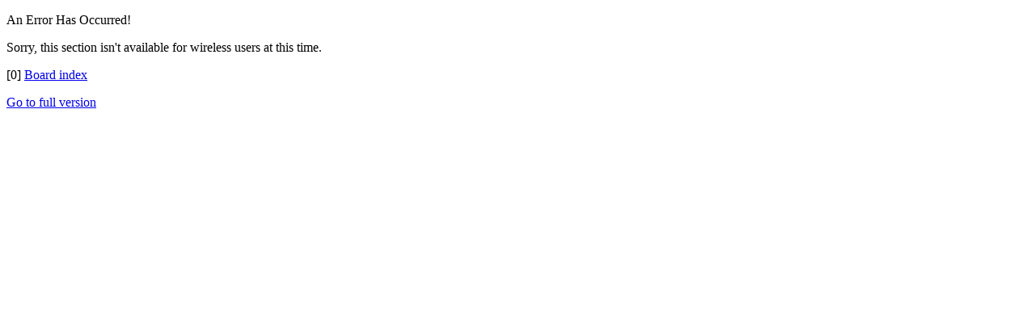

--- FILE ---
content_type: text/html; charset=UTF-8
request_url: https://www.donationcoder.com/forum/index.php?action=dlist;sa=search;fields=uid;search=222147;wap2
body_size: 147
content:
<?xml version="1.0" encoding="UTF-8"?>
<!DOCTYPE html PUBLIC "-//WAPFORUM//DTD XHTML Mobile 1.0//EN" "http://www.wapforum.org/DTD/xhtml-mobile10.dtd">
<html xmlns="http://www.w3.org/1999/xhtml">
	<head>
		<title>DonationCredits - Donate to a User Account</title>
		<link rel="stylesheet" href="https://www.donationcoder.com/forum/Themes/default/css/wireless.css" type="text/css" />
	</head>
	<body>
		<p class="catbg">An Error Has Occurred!</p>
		<p class="windowbg">Sorry, this section isn't available for wireless users at this time.</p>
		<p class="windowbg">[0] <a href="https://www.donationcoder.com/forum/index.php?PHPSESSID=b7447ce26bca17da2d2bcebe6a3d3244&amp;wap2" accesskey="0">Board index</a></p>
		<a href="https://www.donationcoder.com/forum/index.php?PHPSESSID=b7447ce26bca17da2d2bcebe6a3d3244&amp;action=dlist;nowap" rel="nofollow">Go to full version</a>
	</body>
</html>